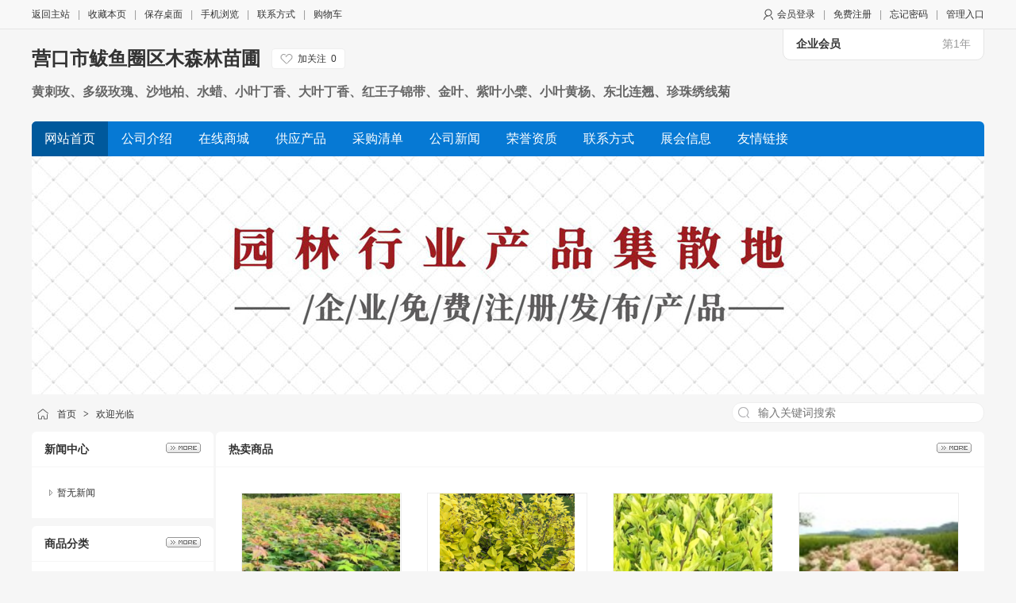

--- FILE ---
content_type: text/html;charset=UTF-8
request_url: https://13234176999.bqsoo.com/
body_size: 23958
content:
<!doctype html>
<html>
<head>
<meta charset="UTF-8"/>
<title>营口市鲅鱼圈区木森林苗圃</title>
<meta name="keywords" content="营口市鲅鱼圈区木森林苗圃,黄刺玫、多级玫瑰、沙地柏、水蜡、小叶丁香、大叶丁香、红王子锦带、金叶、紫叶小檗、小叶黄杨、东北连翘、珍珠绣线菊"/><meta name="description" content="营口市鲅鱼圈区木森林苗圃 本苗圃位于辽南灌木产地，自家种植面积150余亩，以自产自销经营模式，销往新疆、内蒙、山西、陕西等周边城市，主要生产耐寒苗木，现已规模生产，批量销售，以诚信为宗旨，以质量为信誉的经"/><meta name="generator" content="DESTOON - www.destoon.com"/>
<meta http-equiv="x-ua-compatible" content="IE=8"/>
<meta name="template" content="homepage"/>
<meta http-equiv="mobile-agent" content="format=html5;url=https://13234176999.bqsoo.com/">
<link rel="stylesheet" type="text/css" href="https://www.bqsoo.com/static/skin/default/homepage.css?v=569e125572"/>
<link rel="stylesheet" type="text/css" href="https://www.bqsoo.com/static/home/default/style.css?v=569e125572"/>
<script type="text/javascript" src="https://www.bqsoo.com/lang/zh-cn/lang.js?v=569e125572"></script>
<script type="text/javascript" src="https://www.bqsoo.com/file/script/config.js?v=569e125572"></script>
<script type="text/javascript" src="https://www.bqsoo.com/static/script/jquery-3.6.4.min.js?v=569e125572"></script>
<script type="text/javascript" src="https://www.bqsoo.com/static/script/common.js?v=569e125572"></script>
<script type="text/javascript" src="https://www.bqsoo.com/static/script/page.js?v=569e125572"></script>
<script type="text/javascript" src="https://www.bqsoo.com/static/script/homepage.js?v=569e125572"></script>
<script type="text/javascript">
</script>
</head>
<body>
<div class="top" id="top">
<div class="m">
<span class="f_r">
<img src="https://www.bqsoo.com/static/skin/default/user.png" align="absmiddle"/>
<a href="https://www.bqsoo.com/member/login.php">会员登录</a><i>|</i><a href="https://www.bqsoo.com/member/register.php">免费注册</a><i>|</i><a href="https://www.bqsoo.com/member/send.php">忘记密码</a><i>|</i><a href="https://www.bqsoo.com/member/home.php">管理入口</a>
</span>
<a href="https://www.bqsoo.com/">返回主站</a><i>|</i><script type="text/javascript">addFav('收藏本页');</script><i>|</i><a href="https://www.bqsoo.com/api/shortcut.php?itemid=20903">保存桌面</a><i>|</i><a href="javascript:Dqrcode();">手机浏览</a><i>|</i><a href="https://13234176999.bqsoo.com/contact/">联系方式</a><i>|</i><a href="https://www.bqsoo.com/member/cart.php" onmouseover="Dcard('cart',this);">购物车</a></div>
</div>
<div id="destoon-card"></div>
<div id="destoon-qrcode" style="display:none;"></div><div class="m">
<div class="sign-com"><b>企业会员</b><span>第1年</span></div>
<div class="head">
<div>
<h1>
<a href="https://13234176999.bqsoo.com/">营口市鲅鱼圈区木森林苗圃</a> &nbsp; 
<div class="follow0" onclick="Dfollow('13234176999');" id="follow-13234176999" title="未关注，点击关注"><b>加关注</b><i>0</i></div>
</h1>
<a href="https://13234176999.bqsoo.com/introduce/"><h4>黄刺玫、多级玫瑰、沙地柏、水蜡、小叶丁香、大叶丁香、红王子锦带、金叶、紫叶小檗、小叶黄杨、东北连翘、珍珠绣线菊</h4></a>
</div>
</div>
</div>
<div class="m">
<div class="menu" id="menu">
<ul>
<li class="menu_on"><a href="https://13234176999.bqsoo.com/"><span>网站首页</span></a></li>
<li class="menu_li"><a href="https://13234176999.bqsoo.com/introduce/"><span>公司介绍</span></a></li>
<li class="menu_li"><a href="https://13234176999.bqsoo.com/mall/"><span>在线商城</span></a></li>
<li class="menu_li"><a href="https://13234176999.bqsoo.com/sell/"><span>供应产品</span></a></li>
<li class="menu_li"><a href="https://13234176999.bqsoo.com/buy/"><span>采购清单</span></a></li>
<li class="menu_li"><a href="https://13234176999.bqsoo.com/news/"><span>公司新闻</span></a></li>
<li class="menu_li"><a href="https://13234176999.bqsoo.com/honor/"><span>荣誉资质</span></a></li>
<li class="menu_li"><a href="https://13234176999.bqsoo.com/contact/"><span>联系方式</span></a></li>
<li class="menu_li"><a href="https://13234176999.bqsoo.com/exhibit/"><span>展会信息</span></a></li>
<li class="menu_li"><a href="https://13234176999.bqsoo.com/link/"><span>友情链接</span></a></li>
</ul>
</div>
</div>
<div class="m">
<div class="banner">
<img src="https://www.bqsoo.com/static/home/default/banner.jpg" width="100%"/>
</div>
</div>
<div class="m">
<div class="pos" id="pos">
<div class="nvs">
<form action="https://www.bqsoo.com/company/index.php">
<input type="hidden" name="homepage" value="13234176999"/>
<select name="file" class="dsn">
<option value="mall">在线商城</option><option value="sell">供应产品</option><option value="buy">采购清单</option><option value="news">公司新闻</option><option value="honor">荣誉资质</option><option value="exhibit">展会信息</option><option value="link">友情链接</option></select>
<input type="search" name="kw" value="" placeholder="输入关键词搜索"/>
<s onclick="$(this).parent().submit();">搜索</s>
</form>
</div>
<span id="position"></span>
</div>
</div>
<div class="m">
<table cellpadding="0" cellspacing="0" width="100%">
<tr>
<td width="200" valign="top" id="side"><div class="side_head"><div><span class="f_r"><a href="https://13234176999.bqsoo.com/news/"><img src="https://www.bqsoo.com/static/home/image/more.gif" title="更多"/></a></span><strong>新闻中心</strong></div></div>
<div class="side_body">
<ul>
<li>暂无新闻</li>
</ul>
</div>
<div class="side_head"><div><span class="f_r"><a href="https://13234176999.bqsoo.com/mall/"><img src="https://www.bqsoo.com/static/home/image/more.gif" title="更多"/></a></span><strong>商品分类</strong></div></div>
<div class="side_body">
<ul>
<li>暂无分类</li>
</ul>
</div>
<div class="side_head"><div><span class="f_r"><a href="https://13234176999.bqsoo.com/contact/"><img src="https://www.bqsoo.com/static/home/image/more.gif" title="更多"/></a></span><strong>联系方式</strong></div></div>
<div class="side_body">
<br/><br/><center>请先 <a href="https://www.bqsoo.com/member/login.php" class="b">登录</a> 或 <a href="https://www.bqsoo.com/member/register.php" class="b">注册</a> 后查看</center><br/><br/>
</div>
<div class="side_head"><div><strong>站内搜索</strong></div></div>
<div class="side_body">
<form action="https://www.bqsoo.com/company/index.php" onsubmit="return check_kw();">
<input type="hidden" name="homepage" value="13234176999"/>
<input type="text" name="kw" value="" placeholder="输入关键词搜索" size="25" id="kw" class="inp"/>
<div style="padding:10px 0 0 0;">
<select name="file">
<option value="mall">在线商城</option><option value="sell">供应产品</option><option value="buy">采购清单</option><option value="news">公司新闻</option><option value="honor">荣誉资质</option><option value="exhibit">展会信息</option><option value="link">友情链接</option></select>&nbsp;
<input type="submit" value=" 搜 索 " class="sbm"/>
</div>
</form>
</div><div class="side_head"><div><span class="f_r"><a href="https://13234176999.bqsoo.com/honor/"><img src="https://www.bqsoo.com/static/home/image/more.gif" title="更多"/></a></span><strong>荣誉资质</strong></div></div>
<div class="side_body">
<ul>
<li>暂未上传</li>
</ul>
</div>
<div class="side_head"><div><span class="f_r"><a href="https://13234176999.bqsoo.com/link/"><img src="https://www.bqsoo.com/static/home/image/more.gif" title="更多"/></a></span><strong>友情链接</strong></div></div>
<div class="side_body">
<ul>
<li>暂无链接</li>
</ul>
</div>
</td>
<td width="10" id="split"></td>
<td valign="top" id="main"><div class="dsn" id="pos_show"><a href="https://13234176999.bqsoo.com/">首页</a> <i>&gt;</i> 欢迎光临</div>
<div class="main_head"><div><span class="f_r"><a href="https://13234176999.bqsoo.com/mall/"><img src="https://www.bqsoo.com/static/home/image/more.gif" title="更多"/></a></span><strong>热卖商品</strong></div></div>
<div class="main_body">
<table cellpadding="0" cellspacing="0" width="100%">
<tr align="center"><td valign="top" width="25%">
<div class="thumb">
<a href="https://13234176999.bqsoo.com/mall/itemid-22761.html"><img src="https://www.bqsoo.com/file/upload/202510/17/170842821.png.thumb.png" width="200" height="200" alt="五角枫 木森林苗圃 园林绿化树 东北苗木基地 五角枫小苗"/></a>
<div><a href="https://13234176999.bqsoo.com/mall/itemid-22761.html" title="五角枫 木森林苗圃 园林绿化树 东北苗木基地 五角枫小苗">五角枫 木森林苗圃 园林绿化树 东北苗木基地 五角枫小苗</a></div>
<b><s>￥</s>1.50<em>0已售</em></b>
</div>
</td>
<td valign="top" width="25%">
<div class="thumb">
<a href="https://13234176999.bqsoo.com/mall/itemid-22762.html"><img src="https://www.bqsoo.com/file/upload/202510/16/115021141.png.thumb.png" width="200" height="200" alt="金叶榆 木森林苗圃 丛生多侧枝高度60公分至120公分杯苗裸根都有"/></a>
<div><a href="https://13234176999.bqsoo.com/mall/itemid-22762.html" title="金叶榆 木森林苗圃 丛生多侧枝高度60公分至120公分杯苗裸根都有">金叶榆 木森林苗圃 丛生多侧枝高度60公分至120公分杯苗裸根都有</a></div>
<b><s>￥</s>0.85<em>0已售</em></b>
</div>
</td>
<td valign="top" width="25%">
<div class="thumb">
<a href="https://13234176999.bqsoo.com/mall/itemid-22763.html"><img src="https://www.bqsoo.com/file/upload/202509/28/101105991.png.thumb.png" width="200" height="200" alt="水腊球 木森林苗圃 长期供应 水腊球 耐寒耐旱 保护生态环境 可视频选苗"/></a>
<div><a href="https://13234176999.bqsoo.com/mall/itemid-22763.html" title="水腊球 木森林苗圃 长期供应 水腊球 耐寒耐旱 保护生态环境 可视频选苗">水腊球 木森林苗圃 长期供应 水腊球 耐寒耐旱 保护生态环境 可视频选苗</a></div>
<b><s>￥</s>25.00<em>0已售</em></b>
</div>
</td>
<td valign="top" width="25%">
<div class="thumb">
<a href="https://13234176999.bqsoo.com/mall/itemid-22764.html"><img src="http://www.bqsoo.com/file/upload/201610/13/1054459120903.jpg.thumb.jpg" width="200" height="200" alt="木绣球 木森林苗圃 绣球小苗  绿化苗销售 东北苗木基地"/></a>
<div><a href="https://13234176999.bqsoo.com/mall/itemid-22764.html" title="木绣球 木森林苗圃 绣球小苗  绿化苗销售 东北苗木基地">木绣球 木森林苗圃 绣球小苗  绿化苗销售 东北苗木基地</a></div>
<b><s>￥</s>5.00<em>0已售</em></b>
</div>
</td>
</tr></table>
</div>
<div class="main_head"><div><span class="f_r"><a href="https://13234176999.bqsoo.com/introduce/"><img src="https://www.bqsoo.com/static/home/image/more.gif" title="更多"/></a></span><strong>公司介绍</strong></div></div>
<div class="main_body">
<div class="lh18 px14 pd10">
<img src="http://www.bqsoo.com/file/upload/201610/10/09232538714.jpg" align="right" style="margin:6px 0 6px 16px;padding:4px;border:#C0C0C0 1px solid;"/>
营口市鲅鱼圈区木森林苗圃 本苗圃位于辽南灌木产地，自家种植面积150余亩，以自产自销经营模式，销往新疆、内蒙、山西、陕西等周边城市，主要生产耐寒苗木，现已规模生产，批量销售，以诚信为宗旨，以质量为信誉的经营理念，本苗圃郑重承诺：销售的苗木错一赔十、产品保证质量。主营：黄刺玫、多级玫瑰、沙地柏、水蜡、小叶丁香、大叶丁香、红王子锦带、金叶、紫叶小檗、小叶黄杨、东北连翘、珍珠绣线菊、金山、金焰绣线菊、木绣球、榆叶梅、三叶、五叶地锦、水腊球、金叶榆球、五角枫球等花灌木。&nbsp; [<a href="https://13234176999.bqsoo.com/introduce/" class="t">详细介绍</a>]
</div>
</div>
<div class="main_head"><div><span class="f_r"><a href="https://13234176999.bqsoo.com/sell/"><img src="https://www.bqsoo.com/static/home/image/more.gif" title="更多"/></a></span><strong>推荐产品</strong></div></div>
<div class="main_body">
<div id="elite" style="height:324px;overflow:hidden;">
<table cellpadding="0" cellspacing="0" width="100%">
<tr align="center"><td valign="top" width="25%" height="324">
<div class="thumb">
<a href="https://13234176999.bqsoo.com/sell/itemid-1637501.html"><img src="http://www.bqsoo.com/file/upload/201610/13/1042262920903.jpg.thumb.jpg" width="200" height="200" alt="沙地柏 辽宁沙地柏 营口沙地柏 出售沙地柏，木森林苗圃"/></a>
<div><a href="https://13234176999.bqsoo.com/sell/itemid-1637501.html" title="沙地柏 辽宁沙地柏 营口沙地柏 出售沙地柏，木森林苗圃">沙地柏 辽宁沙地柏 营口沙地柏 出售沙地柏，木森林苗圃</a></div>
<b><span>面议</span><em>0询价</em></b>
</div>
</td>
<td valign="top" width="25%" height="324">
<div class="thumb">
<a href="https://13234176999.bqsoo.com/sell/itemid-1637502.html"><img src="http://www.bqsoo.com/file/upload/201610/13/1043298120903.jpg.thumb.jpg" width="200" height="200" alt="【水蜡】水蜡价格,水蜡苗木基地"/></a>
<div><a href="https://13234176999.bqsoo.com/sell/itemid-1637502.html" title="【水蜡】水蜡价格,水蜡苗木基地">【水蜡】水蜡价格,水蜡苗木基地</a></div>
<b><span>面议</span><em>0询价</em></b>
</div>
</td>
<td valign="top" width="25%" height="324">
<div class="thumb">
<a href="https://13234176999.bqsoo.com/sell/itemid-1637508.html"><img src="http://www.bqsoo.com/file/upload/201610/13/1048134820903.jpg.thumb.jpg" width="200" height="200" alt="辽宁东北连翘，东北连翘的介绍，华北连翘和东北连翘有什么区别?"/></a>
<div><a href="https://13234176999.bqsoo.com/sell/itemid-1637508.html" title="辽宁东北连翘，东北连翘的介绍，华北连翘和东北连翘有什么区别?">辽宁东北连翘，东北连翘的介绍，华北连翘和东北连翘有什么区别?</a></div>
<b><span>面议</span><em>0询价</em></b>
</div>
</td>
<td valign="top" width="25%" height="324">
<div class="thumb">
<a href="https://13234176999.bqsoo.com/sell/itemid-1637505.html"><img src="http://www.bqsoo.com/file/upload/201610/13/1046095420903.jpg.thumb.jpg" width="200" height="200" alt="红王子锦带-红王子锦带价格_红王子锦带信息"/></a>
<div><a href="https://13234176999.bqsoo.com/sell/itemid-1637505.html" title="红王子锦带-红王子锦带价格_红王子锦带信息">红王子锦带-红王子锦带价格_红王子锦带信息</a></div>
<b><span>面议</span><em>0询价</em></b>
</div>
</td>
</tr><tr align="center"><td valign="top" width="25%" height="324">
<div class="thumb">
<a href="https://13234176999.bqsoo.com/sell/itemid-1637506.html"><img src="http://www.bqsoo.com/file/upload/201610/13/1046513220903.jpg.thumb.jpg" width="200" height="200" alt="紫叶小檗_专供紫叶小檗，优质紫叶小檗，紫叶小檗树"/></a>
<div><a href="https://13234176999.bqsoo.com/sell/itemid-1637506.html" title="紫叶小檗_专供紫叶小檗，优质紫叶小檗，紫叶小檗树">紫叶小檗_专供紫叶小檗，优质紫叶小檗，紫叶小檗树</a></div>
<b><span>面议</span><em>0询价</em></b>
</div>
</td>
<td valign="top" width="25%" height="324">
<div class="thumb">
<a href="https://13234176999.bqsoo.com/sell/itemid-1637507.html"><img src="http://www.bqsoo.com/file/upload/201610/13/1047353620903.jpg.thumb.jpg" width="200" height="200" alt="小叶黄杨，小叶黄杨销往全国各地，营口市鲅鱼圈区木森林苗圃"/></a>
<div><a href="https://13234176999.bqsoo.com/sell/itemid-1637507.html" title="小叶黄杨，小叶黄杨销往全国各地，营口市鲅鱼圈区木森林苗圃">小叶黄杨，小叶黄杨销往全国各地，营口市鲅鱼圈区木森林苗圃</a></div>
<b><span>面议</span><em>0询价</em></b>
</div>
</td>
<td valign="top" width="25%" height="324">
<div class="thumb">
<a href="https://13234176999.bqsoo.com/sell/itemid-1637503.html"><img src="http://www.bqsoo.com/file/upload/201610/13/1044184020903.jpg.thumb.jpg" width="200" height="200" alt="小叶丁香_小叶丁香苗 丁香小苗 丁香价格，木森林苗圃"/></a>
<div><a href="https://13234176999.bqsoo.com/sell/itemid-1637503.html" title="小叶丁香_小叶丁香苗 丁香小苗 丁香价格，木森林苗圃">小叶丁香_小叶丁香苗 丁香小苗 丁香价格，木森林苗圃</a></div>
<b><span>面议</span><em>0询价</em></b>
</div>
</td>
<td valign="top" width="25%" height="324">
<div class="thumb">
<a href="https://13234176999.bqsoo.com/sell/itemid-1637504.html"><img src="http://www.bqsoo.com/file/upload/201610/13/1044582520903.jpg.thumb.jpg" width="200" height="200" alt="供应大叶丁香，辽宁省营口市鲅鱼圈区木森林苗圃"/></a>
<div><a href="https://13234176999.bqsoo.com/sell/itemid-1637504.html" title="供应大叶丁香，辽宁省营口市鲅鱼圈区木森林苗圃">供应大叶丁香，辽宁省营口市鲅鱼圈区木森林苗圃</a></div>
<b><span>面议</span><em>0询价</em></b>
</div>
</td>
</tr></table>
</div>
</div>
<script type="text/javascript" src="https://www.bqsoo.com/static/script/marquee.js?v=569e125572"></script><script type="text/javascript">$(function(){new dmarquee(324, 15, 2000, 'elite');});</script><div class="main_head"><div><span class="f_r"><a href="https://13234176999.bqsoo.com/sell/"><img src="https://www.bqsoo.com/static/home/image/more.gif" title="更多"/></a></span><strong>最新供应</strong></div></div>
<div class="main_body">
<table cellpadding="0" cellspacing="0" width="100%">
<tr align="center"><td valign="top" width="25%">
<div class="thumb">
<a href="https://13234176999.bqsoo.com/sell/itemid-1637501.html"><img src="http://www.bqsoo.com/file/upload/201610/13/1042262920903.jpg.thumb.jpg" width="200" height="200" alt="沙地柏 辽宁沙地柏 营口沙地柏 出售沙地柏，木森林苗圃"/></a>
<div><a href="https://13234176999.bqsoo.com/sell/itemid-1637501.html" title="沙地柏 辽宁沙地柏 营口沙地柏 出售沙地柏，木森林苗圃">沙地柏 辽宁沙地柏 营口沙地柏 出售沙地柏，木森林苗圃</a></div>
<b><span>面议</span><em>0询价</em></b>
</div>
</td>
<td valign="top" width="25%">
<div class="thumb">
<a href="https://13234176999.bqsoo.com/sell/itemid-1637502.html"><img src="http://www.bqsoo.com/file/upload/201610/13/1043298120903.jpg.thumb.jpg" width="200" height="200" alt="【水蜡】水蜡价格,水蜡苗木基地"/></a>
<div><a href="https://13234176999.bqsoo.com/sell/itemid-1637502.html" title="【水蜡】水蜡价格,水蜡苗木基地">【水蜡】水蜡价格,水蜡苗木基地</a></div>
<b><span>面议</span><em>0询价</em></b>
</div>
</td>
<td valign="top" width="25%">
<div class="thumb">
<a href="https://13234176999.bqsoo.com/sell/itemid-1637508.html"><img src="http://www.bqsoo.com/file/upload/201610/13/1048134820903.jpg.thumb.jpg" width="200" height="200" alt="辽宁东北连翘，东北连翘的介绍，华北连翘和东北连翘有什么区别?"/></a>
<div><a href="https://13234176999.bqsoo.com/sell/itemid-1637508.html" title="辽宁东北连翘，东北连翘的介绍，华北连翘和东北连翘有什么区别?">辽宁东北连翘，东北连翘的介绍，华北连翘和东北连翘有什么区别?</a></div>
<b><span>面议</span><em>0询价</em></b>
</div>
</td>
<td valign="top" width="25%">
<div class="thumb">
<a href="https://13234176999.bqsoo.com/sell/itemid-1637505.html"><img src="http://www.bqsoo.com/file/upload/201610/13/1046095420903.jpg.thumb.jpg" width="200" height="200" alt="红王子锦带-红王子锦带价格_红王子锦带信息"/></a>
<div><a href="https://13234176999.bqsoo.com/sell/itemid-1637505.html" title="红王子锦带-红王子锦带价格_红王子锦带信息">红王子锦带-红王子锦带价格_红王子锦带信息</a></div>
<b><span>面议</span><em>0询价</em></b>
</div>
</td>
</tr><tr align="center"><td valign="top" width="25%">
<div class="thumb">
<a href="https://13234176999.bqsoo.com/sell/itemid-1637506.html"><img src="http://www.bqsoo.com/file/upload/201610/13/1046513220903.jpg.thumb.jpg" width="200" height="200" alt="紫叶小檗_专供紫叶小檗，优质紫叶小檗，紫叶小檗树"/></a>
<div><a href="https://13234176999.bqsoo.com/sell/itemid-1637506.html" title="紫叶小檗_专供紫叶小檗，优质紫叶小檗，紫叶小檗树">紫叶小檗_专供紫叶小檗，优质紫叶小檗，紫叶小檗树</a></div>
<b><span>面议</span><em>0询价</em></b>
</div>
</td>
<td valign="top" width="25%">
<div class="thumb">
<a href="https://13234176999.bqsoo.com/sell/itemid-1637507.html"><img src="http://www.bqsoo.com/file/upload/201610/13/1047353620903.jpg.thumb.jpg" width="200" height="200" alt="小叶黄杨，小叶黄杨销往全国各地，营口市鲅鱼圈区木森林苗圃"/></a>
<div><a href="https://13234176999.bqsoo.com/sell/itemid-1637507.html" title="小叶黄杨，小叶黄杨销往全国各地，营口市鲅鱼圈区木森林苗圃">小叶黄杨，小叶黄杨销往全国各地，营口市鲅鱼圈区木森林苗圃</a></div>
<b><span>面议</span><em>0询价</em></b>
</div>
</td>
<td valign="top" width="25%">
<div class="thumb">
<a href="https://13234176999.bqsoo.com/sell/itemid-1637503.html"><img src="http://www.bqsoo.com/file/upload/201610/13/1044184020903.jpg.thumb.jpg" width="200" height="200" alt="小叶丁香_小叶丁香苗 丁香小苗 丁香价格，木森林苗圃"/></a>
<div><a href="https://13234176999.bqsoo.com/sell/itemid-1637503.html" title="小叶丁香_小叶丁香苗 丁香小苗 丁香价格，木森林苗圃">小叶丁香_小叶丁香苗 丁香小苗 丁香价格，木森林苗圃</a></div>
<b><span>面议</span><em>0询价</em></b>
</div>
</td>
<td valign="top" width="25%">
<div class="thumb">
<a href="https://13234176999.bqsoo.com/sell/itemid-1637504.html"><img src="http://www.bqsoo.com/file/upload/201610/13/1044582520903.jpg.thumb.jpg" width="200" height="200" alt="供应大叶丁香，辽宁省营口市鲅鱼圈区木森林苗圃"/></a>
<div><a href="https://13234176999.bqsoo.com/sell/itemid-1637504.html" title="供应大叶丁香，辽宁省营口市鲅鱼圈区木森林苗圃">供应大叶丁香，辽宁省营口市鲅鱼圈区木森林苗圃</a></div>
<b><span>面议</span><em>0询价</em></b>
</div>
</td>
</tr></table>
</div>
</td>
</tr>
</table>
</div>
<div class="m">
<div class="foot" id="foot">
&copy;2026 营口市鲅鱼圈区木森林苗圃 版权所有&nbsp;&nbsp;
技术支持：<a href="https://www.bqsoo.com/" target="_blank">必全在线</a>&nbsp;&nbsp;
访问量:3702&nbsp;&nbsp;</div>
</div>
<div class="back2top"><a href="javascript:void(0);" title="返回顶部">&nbsp;</a></div>
<script type="text/javascript">Dd('position').innerHTML = Dd('pos_show').innerHTML;</script>
<script type="text/javascript">
var L0 = L1 = LI = 0;
$(function(){
$('#menu ul li').each(function(i) {
if(i == 0) {
L0 = $(this).position().left;
} else {
L1 = $(this).position().left;
if(L1 < L0 + 10) {
LI = i;
return;
}
}
});
if(LI) {
$('#menu ul').children().eq(LI - 1).html('<a href="https://13234176999.bqsoo.com/channel/"><span>更多频道</span></a>');
if($('#menu .menu_on').index() >= LI || 0) $('#menu ul').children().eq(LI - 1).attr('class', 'menu_on');
}
});
</script>
</body>
</html>

--- FILE ---
content_type: application/javascript
request_url: https://www.bqsoo.com/file/script/config.js?v=569e125572
body_size: 400
content:
var DTPath = "https://www.bqsoo.com/";var DTMob = "https://www.bqsoo.com/mobile/";var DTMobc = "";var SKPath = "https://www.bqsoo.com/static/skin/default/";var SKMob = "https://www.bqsoo.com/static/skin/mobile/";var MEPath = "https://www.bqsoo.com/member/";var DTExt = ".php";var DTEditor = "ueditor";var CKDomain = ".bqsoo.com";var CKPath = "/";var CKPrex = "DeD_";if(window.console){console.clear();console.log("%cPowered By DESTOON%chttps://www.destoon.com/", "color:#FFFFFF;font-size:14px;background:#FF7418;padding:2px 12px;border-radius:10px;", "font-size:14px;padding:2px 12px;");}